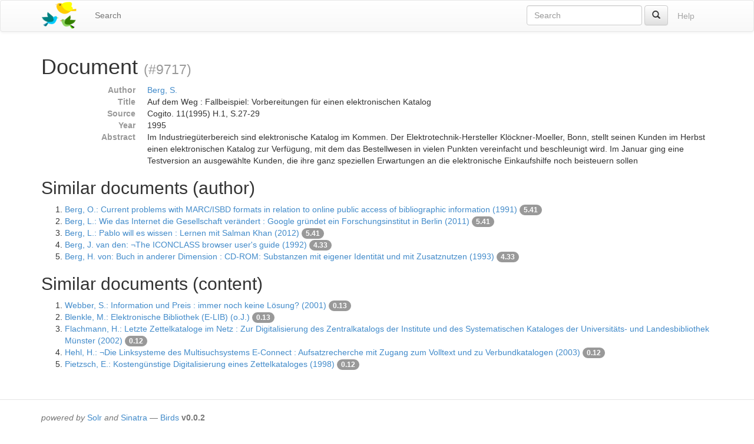

--- FILE ---
content_type: text/html;charset=utf-8
request_url: https://ixtrieve.fh-koeln.de/birds/litie/document/9717
body_size: 4419
content:
<!DOCTYPE html>
<html xmlns="http://www.w3.org/1999/xhtml" lang="en">
<head>
  <meta charset="utf-8" />
  <meta http-equiv="X-UA-Compatible" content="IE=edge" />
  <meta name="viewport" content="width=device-width, initial-scale=1" />

  <title>Document (#9717) · Birds – Bibliographic information retrieval &amp; document search</title>

  <link rel="shortcut icon" href="https://ixtrieve.fh-koeln.de/birds/litie/favicon.ico" />

  <link rel="stylesheet" href="//netdna.bootstrapcdn.com/bootstrap/3.1.1/css/bootstrap.min.css" />
  <link rel="stylesheet" href="//netdna.bootstrapcdn.com/bootstrap/3.1.1/css/bootstrap-theme.min.css" />
  <link rel="stylesheet" href="https://ixtrieve.fh-koeln.de/birds/litie/css/birds.css" />
</head>
<body>
  <a class="sr-only" href="#content">Skip to main content</a>

  <div id="wrap">
    <header class="navbar navbar-default" id="top" role="banner">
      <div class="container">
        <div class="navbar-header">
          <button type="button" class="navbar-toggle" data-toggle="collapse" data-target=".navbar-collapse">
            <span class="sr-only">Toggle navigation</span>
            <span class="icon-bar"></span>
            <span class="icon-bar"></span>
            <span class="icon-bar"></span>
          </button>
          <a class="navbar-brand" href="https://ixtrieve.fh-koeln.de/birds/litie/" title="Birds – Bibliographic information retrieval &amp; document search">
            
            <img src="https://ixtrieve.fh-koeln.de/birds/litie/images/birds.png" alt="Birds" />
          </a>
        </div>

        <nav class="collapse navbar-collapse" role="navigation">
          <ul class="nav navbar-nav">
            <li class=""><a title="Search for documents" href="https://ixtrieve.fh-koeln.de/birds/litie/search">Search</a></li>
            
            
          </ul>
          <ul class="nav navbar-nav navbar-right">
            <li><a class="btn disabled" href="https://ixtrieve.fh-koeln.de/birds/litie/help" title="View help pages">Help</a></li>
          </ul>
          <form action="https://ixtrieve.fh-koeln.de/birds/litie/search" method="GET" class="navbar-form navbar-right" role="search">
            <div class="form-group">
              <input type="search" class="form-control" title="Quick search" name="qq" id="qq" required="required" placeholder="Search" />
            </div>
            <button type="submit" class="btn btn-default" title="Search"><span class="glyphicon glyphicon-search"></span></button>
          </form>
        </nav>
      </div>
    </header>

    <main id="content" role="main">
      <div class="container">
      
        <h1>
          Document
        
          <small>(#9717)</small>
        
        </h1>
        <dl class="dl-horizontal">
  <dt class="text-muted">Author</dt>
  <dd><a href="https://ixtrieve.fh-koeln.de/birds/litie/search?q=author_ss%3A%22Berg%2C+S.%22">Berg, S.</a></dd>
  <dt class="text-muted">Title</dt>
  <dd>Auf dem Weg : Fallbeispiel: Vorbereitungen für einen elektronischen Katalog</dd>
  <dt class="text-muted">Source</dt>
  <dd>Cogito. 11(1995) H.1, S.27-29</dd>
  <dt class="text-muted">Year</dt>
  <dd>1995</dd>
  <dt class="text-muted">Abstract</dt>
  <dd>Im Industriegüterbereich sind elektronische Katalog im Kommen. Der Elektrotechnik-Hersteller Klöckner-Moeller, Bonn, stellt seinen Kunden im Herbst einen elektronischen Katalog zur Verfügung, mit dem das Bestellwesen in vielen Punkten vereinfacht und beschleunigt wird. Im Januar ging eine Testversion an ausgewählte Kunden, die ihre ganz speziellen Erwartungen an die elektronische Einkaufshilfe noch beisteuern sollen</dd>
</dl>

<h2>Similar documents (author)</h2>

<ol start="1">
  <li>
    <a href="https://ixtrieve.fh-koeln.de/birds/litie/document/469">Berg, O.: Current problems with MARC/ISBD formats in relation to online public access of bibliographic information (1991)</a>
  
    <span class="badge toggle-explain" data-toggle="collapse" data-target="#explain-469" title="Toggle score explanation">5.41</span>
    <pre id="explain-469" class="collapse small">
5.4105906 = sum of:
  5.4105906 = weight(author_txt:berg in 468) [ClassicSimilarity], result of:
    5.4105906 = fieldWeight in 468, product of:
      1.0 = tf(freq=1.0), with freq of:
        1.0 = termFreq=1.0
      8.656945 = idf(docFreq=20, maxDocs=44421)
      0.625 = fieldNorm(doc=468)
</pre>
  
  
  </li>
  <li>
    <a href="https://ixtrieve.fh-koeln.de/birds/litie/document/36553">Berg, L.: Wie das Internet die Gesellschaft verändert : Google gründet ein Forschungsinstitut in Berlin (2011)</a>
  
    <span class="badge toggle-explain" data-toggle="collapse" data-target="#explain-36553" title="Toggle score explanation">5.41</span>
    <pre id="explain-36553" class="collapse small">
5.4105906 = sum of:
  5.4105906 = weight(author_txt:berg in 552) [ClassicSimilarity], result of:
    5.4105906 = fieldWeight in 552, product of:
      1.0 = tf(freq=1.0), with freq of:
        1.0 = termFreq=1.0
      8.656945 = idf(docFreq=20, maxDocs=44421)
      0.625 = fieldNorm(doc=552)
</pre>
  
  
  </li>
  <li>
    <a href="https://ixtrieve.fh-koeln.de/birds/litie/document/37229">Berg, L.: Pablo will es wissen : Lernen mit Salman Khan (2012)</a>
  
    <span class="badge toggle-explain" data-toggle="collapse" data-target="#explain-37229" title="Toggle score explanation">5.41</span>
    <pre id="explain-37229" class="collapse small">
5.4105906 = sum of:
  5.4105906 = weight(author_txt:berg in 1228) [ClassicSimilarity], result of:
    5.4105906 = fieldWeight in 1228, product of:
      1.0 = tf(freq=1.0), with freq of:
        1.0 = termFreq=1.0
      8.656945 = idf(docFreq=20, maxDocs=44421)
      0.625 = fieldNorm(doc=1228)
</pre>
  
  
  </li>
  <li>
    <a href="https://ixtrieve.fh-koeln.de/birds/litie/document/3270">Berg, J. van den: ¬The ICONCLASS browser user&#39;s guide (1992)</a>
  
    <span class="badge toggle-explain" data-toggle="collapse" data-target="#explain-3270" title="Toggle score explanation">4.33</span>
    <pre id="explain-3270" class="collapse small">
4.3284726 = sum of:
  4.3284726 = weight(author_txt:berg in 3269) [ClassicSimilarity], result of:
    4.3284726 = fieldWeight in 3269, product of:
      1.0 = tf(freq=1.0), with freq of:
        1.0 = termFreq=1.0
      8.656945 = idf(docFreq=20, maxDocs=44421)
      0.5 = fieldNorm(doc=3269)
</pre>
  
  
  </li>
  <li>
    <a href="https://ixtrieve.fh-koeln.de/birds/litie/document/3719">Berg, H. von: Buch in anderer Dimension : CD-ROM: Substanzen mit eigener Identität und mit Zusatznutzen (1993)</a>
  
    <span class="badge toggle-explain" data-toggle="collapse" data-target="#explain-3719" title="Toggle score explanation">4.33</span>
    <pre id="explain-3719" class="collapse small">
4.3284726 = sum of:
  4.3284726 = weight(author_txt:berg in 3718) [ClassicSimilarity], result of:
    4.3284726 = fieldWeight in 3718, product of:
      1.0 = tf(freq=1.0), with freq of:
        1.0 = termFreq=1.0
      8.656945 = idf(docFreq=20, maxDocs=44421)
      0.5 = fieldNorm(doc=3718)
</pre>
  
  
  </li>
</ol>
<h2>Similar documents (content)</h2>

<ol start="1">
  <li>
    <a href="https://ixtrieve.fh-koeln.de/birds/litie/document/23886">Webber, S.: Information und Preis : immer noch keine Lösung? (2001)</a>
  
    <span class="badge toggle-explain" data-toggle="collapse" data-target="#explain-23886" title="Toggle score explanation">0.13</span>
    <pre id="explain-23886" class="collapse small">
0.13159592 = sum of:
  0.13159592 = product of:
    0.6579796 = sum of:
      0.051502194 = weight(abstract_txt:sollen in 6885) [ClassicSimilarity], result of:
        0.051502194 = score(doc=6885,freq=1.0), product of:
          0.09608286 = queryWeight, product of:
            5.717531 = idf(docFreq=396, maxDocs=44421)
            0.016804956 = queryNorm
          0.53601855 = fieldWeight in 6885, product of:
            1.0 = tf(freq=1.0), with freq of:
              1.0 = termFreq=1.0
            5.717531 = idf(docFreq=396, maxDocs=44421)
            0.09375 = fieldNorm(doc=6885)
      0.11154186 = weight(abstract_txt:erwartungen in 6885) [ClassicSimilarity], result of:
        0.11154186 = score(doc=6885,freq=1.0), product of:
          0.16083752 = queryWeight, product of:
            1.2938106 = boost
            7.3974023 = idf(docFreq=73, maxDocs=44421)
            0.016804956 = queryNorm
          0.6935065 = fieldWeight in 6885, product of:
            1.0 = tf(freq=1.0), with freq of:
              1.0 = termFreq=1.0
            7.3974023 = idf(docFreq=73, maxDocs=44421)
            0.09375 = fieldNorm(doc=6885)
      0.04269743 = weight(abstract_txt:einen in 6885) [ClassicSimilarity], result of:
        0.04269743 = score(doc=6885,freq=1.0), product of:
          0.10683329 = queryWeight, product of:
            1.4912324 = boost
            4.263084 = idf(docFreq=1699, maxDocs=44421)
            0.016804956 = queryNorm
          0.3996641 = fieldWeight in 6885, product of:
            1.0 = tf(freq=1.0), with freq of:
              1.0 = termFreq=1.0
            4.263084 = idf(docFreq=1699, maxDocs=44421)
            0.09375 = fieldNorm(doc=6885)
      0.120105386 = weight(abstract_txt:elektronische in 6885) [ClassicSimilarity], result of:
        0.120105386 = score(doc=6885,freq=1.0), product of:
          0.21288599 = queryWeight, product of:
            2.1050653 = boost
            6.017888 = idf(docFreq=293, maxDocs=44421)
            0.016804956 = queryNorm
          0.56417704 = fieldWeight in 6885, product of:
            1.0 = tf(freq=1.0), with freq of:
              1.0 = termFreq=1.0
            6.017888 = idf(docFreq=293, maxDocs=44421)
            0.09375 = fieldNorm(doc=6885)
      0.3321328 = weight(abstract_txt:kunden in 6885) [ClassicSimilarity], result of:
        0.3321328 = score(doc=6885,freq=4.0), product of:
          0.26421648 = queryWeight, product of:
            2.3451574 = boost
            6.704255 = idf(docFreq=147, maxDocs=44421)
            0.016804956 = queryNorm
          1.2570479 = fieldWeight in 6885, product of:
            2.0 = tf(freq=4.0), with freq of:
              4.0 = termFreq=4.0
            6.704255 = idf(docFreq=147, maxDocs=44421)
            0.09375 = fieldNorm(doc=6885)
    0.2 = coord(5/25)
</pre>
  
  
  </li>
  <li>
    <a href="https://ixtrieve.fh-koeln.de/birds/litie/document/39481">Blenkle, M.: Elektronische Bibliothek (E-LIB) (o.J.)</a>
  
    <span class="badge toggle-explain" data-toggle="collapse" data-target="#explain-39481" title="Toggle score explanation">0.13</span>
    <pre id="explain-39481" class="collapse small">
0.12777439 = sum of:
  0.12777439 = product of:
    0.5323933 = sum of:
      0.037203413 = weight(abstract_txt:verfügung in 3480) [ClassicSimilarity], result of:
        0.037203413 = score(doc=3480,freq=1.0), product of:
          0.10136269 = queryWeight, product of:
            1.027108 = boost
            5.872522 = idf(docFreq=339, maxDocs=44421)
            0.016804956 = queryNorm
          0.36703262 = fieldWeight in 3480, product of:
            1.0 = tf(freq=1.0), with freq of:
              1.0 = termFreq=1.0
            5.872522 = idf(docFreq=339, maxDocs=44421)
            0.0625 = fieldNorm(doc=3480)
      0.028464954 = weight(abstract_txt:einen in 3480) [ClassicSimilarity], result of:
        0.028464954 = score(doc=3480,freq=1.0), product of:
          0.10683329 = queryWeight, product of:
            1.4912324 = boost
            4.263084 = idf(docFreq=1699, maxDocs=44421)
            0.016804956 = queryNorm
          0.26644275 = fieldWeight in 3480, product of:
            1.0 = tf(freq=1.0), with freq of:
              1.0 = termFreq=1.0
            4.263084 = idf(docFreq=1699, maxDocs=44421)
            0.0625 = fieldNorm(doc=3480)
      0.10886421 = weight(abstract_txt:elektronischen in 3480) [ClassicSimilarity], result of:
        0.10886421 = score(doc=3480,freq=2.0), product of:
          0.2073702 = queryWeight, product of:
            2.0776157 = boost
            5.9394164 = idf(docFreq=317, maxDocs=44421)
            0.016804956 = queryNorm
          0.5249752 = fieldWeight in 3480, product of:
            1.4142135 = tf(freq=2.0), with freq of:
              2.0 = termFreq=2.0
            5.9394164 = idf(docFreq=317, maxDocs=44421)
            0.0625 = fieldNorm(doc=3480)
      0.08007026 = weight(abstract_txt:elektronische in 3480) [ClassicSimilarity], result of:
        0.08007026 = score(doc=3480,freq=1.0), product of:
          0.21288599 = queryWeight, product of:
            2.1050653 = boost
            6.017888 = idf(docFreq=293, maxDocs=44421)
            0.016804956 = queryNorm
          0.376118 = fieldWeight in 3480, product of:
            1.0 = tf(freq=1.0), with freq of:
              1.0 = termFreq=1.0
            6.017888 = idf(docFreq=293, maxDocs=44421)
            0.0625 = fieldNorm(doc=3480)
      0.11071092 = weight(abstract_txt:kunden in 3480) [ClassicSimilarity], result of:
        0.11071092 = score(doc=3480,freq=1.0), product of:
          0.26421648 = queryWeight, product of:
            2.3451574 = boost
            6.704255 = idf(docFreq=147, maxDocs=44421)
            0.016804956 = queryNorm
          0.41901594 = fieldWeight in 3480, product of:
            1.0 = tf(freq=1.0), with freq of:
              1.0 = termFreq=1.0
            6.704255 = idf(docFreq=147, maxDocs=44421)
            0.0625 = fieldNorm(doc=3480)
      0.16707951 = weight(abstract_txt:katalog in 3480) [ClassicSimilarity], result of:
        0.16707951 = score(doc=3480,freq=1.0), product of:
          0.397935 = queryWeight, product of:
            3.5248752 = boost
            6.717861 = idf(docFreq=145, maxDocs=44421)
            0.016804956 = queryNorm
          0.41986632 = fieldWeight in 3480, product of:
            1.0 = tf(freq=1.0), with freq of:
              1.0 = termFreq=1.0
            6.717861 = idf(docFreq=145, maxDocs=44421)
            0.0625 = fieldNorm(doc=3480)
    0.24 = coord(6/25)
</pre>
  
  
  </li>
  <li>
    <a href="https://ixtrieve.fh-koeln.de/birds/litie/document/26176">Flachmann, H.: Letzte Zettelkataloge im Netz : Zur Digitalisierung des Zentralkatalogs der Institute und des Systematischen Kataloges der Universitäts- und Landesbibliothek Münster (2002)</a>
  
    <span class="badge toggle-explain" data-toggle="collapse" data-target="#explain-26176" title="Toggle score explanation">0.12</span>
    <pre id="explain-26176" class="collapse small">
0.123207785 = sum of:
  0.123207785 = product of:
    0.6160389 = sum of:
      0.044950508 = weight(abstract_txt:kommen in 2175) [ClassicSimilarity], result of:
        0.044950508 = score(doc=2175,freq=1.0), product of:
          0.11498627 = queryWeight, product of:
            1.0939565 = boost
            6.25473 = idf(docFreq=231, maxDocs=44421)
            0.016804956 = queryNorm
          0.39092064 = fieldWeight in 2175, product of:
            1.0 = tf(freq=1.0), with freq of:
              1.0 = termFreq=1.0
            6.25473 = idf(docFreq=231, maxDocs=44421)
            0.0625 = fieldNorm(doc=2175)
      0.0467143 = weight(abstract_txt:seinen in 2175) [ClassicSimilarity], result of:
        0.0467143 = score(doc=2175,freq=1.0), product of:
          0.11797486 = queryWeight, product of:
            1.1080817 = boost
            6.3354917 = idf(docFreq=213, maxDocs=44421)
            0.016804956 = queryNorm
          0.39596823 = fieldWeight in 2175, product of:
            1.0 = tf(freq=1.0), with freq of:
              1.0 = termFreq=1.0
            6.3354917 = idf(docFreq=213, maxDocs=44421)
            0.0625 = fieldNorm(doc=2175)
      0.076978624 = weight(abstract_txt:elektronischen in 2175) [ClassicSimilarity], result of:
        0.076978624 = score(doc=2175,freq=1.0), product of:
          0.2073702 = queryWeight, product of:
            2.0776157 = boost
            5.9394164 = idf(docFreq=317, maxDocs=44421)
            0.016804956 = queryNorm
          0.37121353 = fieldWeight in 2175, product of:
            1.0 = tf(freq=1.0), with freq of:
              1.0 = termFreq=1.0
            5.9394164 = idf(docFreq=317, maxDocs=44421)
            0.0625 = fieldNorm(doc=2175)
      0.11323644 = weight(abstract_txt:elektronische in 2175) [ClassicSimilarity], result of:
        0.11323644 = score(doc=2175,freq=2.0), product of:
          0.21288599 = queryWeight, product of:
            2.1050653 = boost
            6.017888 = idf(docFreq=293, maxDocs=44421)
            0.016804956 = queryNorm
          0.5319112 = fieldWeight in 2175, product of:
            1.4142135 = tf(freq=2.0), with freq of:
              2.0 = termFreq=2.0
            6.017888 = idf(docFreq=293, maxDocs=44421)
            0.0625 = fieldNorm(doc=2175)
      0.33415902 = weight(abstract_txt:katalog in 2175) [ClassicSimilarity], result of:
        0.33415902 = score(doc=2175,freq=4.0), product of:
          0.397935 = queryWeight, product of:
            3.5248752 = boost
            6.717861 = idf(docFreq=145, maxDocs=44421)
            0.016804956 = queryNorm
          0.83973265 = fieldWeight in 2175, product of:
            2.0 = tf(freq=4.0), with freq of:
              4.0 = termFreq=4.0
            6.717861 = idf(docFreq=145, maxDocs=44421)
            0.0625 = fieldNorm(doc=2175)
    0.2 = coord(5/25)
</pre>
  
  
  </li>
  <li>
    <a href="https://ixtrieve.fh-koeln.de/birds/litie/document/26689">Hehl, H.: ¬Die Linksysteme des Multisuchsystems E-Connect : Aufsatzrecherche mit Zugang zum Volltext und zu Verbundkatalogen (2003)</a>
  
    <span class="badge toggle-explain" data-toggle="collapse" data-target="#explain-26689" title="Toggle score explanation">0.12</span>
    <pre id="explain-26689" class="collapse small">
0.121114604 = sum of:
  0.121114604 = product of:
    0.43255216 = sum of:
      0.024937475 = weight(abstract_txt:vielen in 2688) [ClassicSimilarity], result of:
        0.024937475 = score(doc=2688,freq=1.0), product of:
          0.10620327 = queryWeight, product of:
            1.0513468 = boost
            6.011108 = idf(docFreq=295, maxDocs=44421)
            0.016804956 = queryNorm
          0.2348089 = fieldWeight in 2688, product of:
            1.0 = tf(freq=1.0), with freq of:
              1.0 = termFreq=1.0
            6.011108 = idf(docFreq=295, maxDocs=44421)
            0.0390625 = fieldNorm(doc=2688)
      0.030814216 = weight(abstract_txt:einen in 2688) [ClassicSimilarity], result of:
        0.030814216 = score(doc=2688,freq=3.0), product of:
          0.10683329 = queryWeight, product of:
            1.4912324 = boost
            4.263084 = idf(docFreq=1699, maxDocs=44421)
            0.016804956 = queryNorm
          0.28843272 = fieldWeight in 2688, product of:
            1.7320508 = tf(freq=3.0), with freq of:
              3.0 = termFreq=3.0
            4.263084 = idf(docFreq=1699, maxDocs=44421)
            0.0390625 = fieldNorm(doc=2688)
      0.07575394 = weight(abstract_txt:vereinfacht in 2688) [ClassicSimilarity], result of:
        0.07575394 = score(doc=2688,freq=1.0), product of:
          0.22276132 = queryWeight, product of:
            1.5226389 = boost
            8.705735 = idf(docFreq=19, maxDocs=44421)
            0.016804956 = queryNorm
          0.34006777 = fieldWeight in 2688, product of:
            1.0 = tf(freq=1.0), with freq of:
              1.0 = termFreq=1.0
            8.705735 = idf(docFreq=19, maxDocs=44421)
            0.0390625 = fieldNorm(doc=2688)
      0.07853779 = weight(abstract_txt:beschleunigt in 2688) [ClassicSimilarity], result of:
        0.07853779 = score(doc=2688,freq=1.0), product of:
          0.22818585 = queryWeight, product of:
            1.5410665 = boost
            8.811096 = idf(docFreq=17, maxDocs=44421)
            0.016804956 = queryNorm
          0.34418344 = fieldWeight in 2688, product of:
            1.0 = tf(freq=1.0), with freq of:
              1.0 = termFreq=1.0
            8.811096 = idf(docFreq=17, maxDocs=44421)
            0.0390625 = fieldNorm(doc=2688)
      0.06804013 = weight(abstract_txt:elektronischen in 2688) [ClassicSimilarity], result of:
        0.06804013 = score(doc=2688,freq=2.0), product of:
          0.2073702 = queryWeight, product of:
            2.0776157 = boost
            5.9394164 = idf(docFreq=317, maxDocs=44421)
            0.016804956 = queryNorm
          0.3281095 = fieldWeight in 2688, product of:
            1.4142135 = tf(freq=2.0), with freq of:
              2.0 = termFreq=2.0
            5.9394164 = idf(docFreq=317, maxDocs=44421)
            0.0390625 = fieldNorm(doc=2688)
      0.050043907 = weight(abstract_txt:elektronische in 2688) [ClassicSimilarity], result of:
        0.050043907 = score(doc=2688,freq=1.0), product of:
          0.21288599 = queryWeight, product of:
            2.1050653 = boost
            6.017888 = idf(docFreq=293, maxDocs=44421)
            0.016804956 = queryNorm
          0.23507375 = fieldWeight in 2688, product of:
            1.0 = tf(freq=1.0), with freq of:
              1.0 = termFreq=1.0
            6.017888 = idf(docFreq=293, maxDocs=44421)
            0.0390625 = fieldNorm(doc=2688)
      0.10442469 = weight(abstract_txt:katalog in 2688) [ClassicSimilarity], result of:
        0.10442469 = score(doc=2688,freq=1.0), product of:
          0.397935 = queryWeight, product of:
            3.5248752 = boost
            6.717861 = idf(docFreq=145, maxDocs=44421)
            0.016804956 = queryNorm
          0.26241645 = fieldWeight in 2688, product of:
            1.0 = tf(freq=1.0), with freq of:
              1.0 = termFreq=1.0
            6.717861 = idf(docFreq=145, maxDocs=44421)
            0.0390625 = fieldNorm(doc=2688)
    0.28 = coord(7/25)
</pre>
  
  
  </li>
  <li>
    <a href="https://ixtrieve.fh-koeln.de/birds/litie/document/16375">Pietzsch, E.: Kostengünstige Digitalisierung eines Zettelkataloges (1998)</a>
  
    <span class="badge toggle-explain" data-toggle="collapse" data-target="#explain-16375" title="Toggle score explanation">0.12</span>
    <pre id="explain-16375" class="collapse small">
0.11693902 = sum of:
  0.11693902 = product of:
    0.5846951 = sum of:
      0.05580512 = weight(abstract_txt:verfügung in 374) [ClassicSimilarity], result of:
        0.05580512 = score(doc=374,freq=1.0), product of:
          0.10136269 = queryWeight, product of:
            1.027108 = boost
            5.872522 = idf(docFreq=339, maxDocs=44421)
            0.016804956 = queryNorm
          0.5505489 = fieldWeight in 374, product of:
            1.0 = tf(freq=1.0), with freq of:
              1.0 = termFreq=1.0
            5.872522 = idf(docFreq=339, maxDocs=44421)
            0.09375 = fieldNorm(doc=374)
      0.04269743 = weight(abstract_txt:einen in 374) [ClassicSimilarity], result of:
        0.04269743 = score(doc=374,freq=1.0), product of:
          0.10683329 = queryWeight, product of:
            1.4912324 = boost
            4.263084 = idf(docFreq=1699, maxDocs=44421)
            0.016804956 = queryNorm
          0.3996641 = fieldWeight in 374, product of:
            1.0 = tf(freq=1.0), with freq of:
              1.0 = termFreq=1.0
            4.263084 = idf(docFreq=1699, maxDocs=44421)
            0.09375 = fieldNorm(doc=374)
      0.115467936 = weight(abstract_txt:elektronischen in 374) [ClassicSimilarity], result of:
        0.115467936 = score(doc=374,freq=1.0), product of:
          0.2073702 = queryWeight, product of:
            2.0776157 = boost
            5.9394164 = idf(docFreq=317, maxDocs=44421)
            0.016804956 = queryNorm
          0.5568203 = fieldWeight in 374, product of:
            1.0 = tf(freq=1.0), with freq of:
              1.0 = termFreq=1.0
            5.9394164 = idf(docFreq=317, maxDocs=44421)
            0.09375 = fieldNorm(doc=374)
      0.120105386 = weight(abstract_txt:elektronische in 374) [ClassicSimilarity], result of:
        0.120105386 = score(doc=374,freq=1.0), product of:
          0.21288599 = queryWeight, product of:
            2.1050653 = boost
            6.017888 = idf(docFreq=293, maxDocs=44421)
            0.016804956 = queryNorm
          0.56417704 = fieldWeight in 374, product of:
            1.0 = tf(freq=1.0), with freq of:
              1.0 = termFreq=1.0
            6.017888 = idf(docFreq=293, maxDocs=44421)
            0.09375 = fieldNorm(doc=374)
      0.25061926 = weight(abstract_txt:katalog in 374) [ClassicSimilarity], result of:
        0.25061926 = score(doc=374,freq=1.0), product of:
          0.397935 = queryWeight, product of:
            3.5248752 = boost
            6.717861 = idf(docFreq=145, maxDocs=44421)
            0.016804956 = queryNorm
          0.6297995 = fieldWeight in 374, product of:
            1.0 = tf(freq=1.0), with freq of:
              1.0 = termFreq=1.0
            6.717861 = idf(docFreq=145, maxDocs=44421)
            0.09375 = fieldNorm(doc=374)
    0.2 = coord(5/25)
</pre>
  
  
  </li>
</ol>

      
      </div>
    </main>

    <div id="push"></div>
  </div>

  <footer role="contentinfo">
    <div class="container">
      <p>
        <em>powered by</em> <a href="//lucene.apache.org/solr/">Solr</a>
        <em>and</em> <a href="http://sinatrarb.com">Sinatra</a>
        — <a href="//blackwinter.github.com/birds">Birds</a>
        <strong>v0.0.2</strong>
      </p>
    </div>
  </footer>

  <script src="//code.jquery.com/jquery-2.1.0.min.js"></script>
  <script src="//netdna.bootstrapcdn.com/bootstrap/3.1.1/js/bootstrap.min.js"></script>
  <script src="https://ixtrieve.fh-koeln.de/birds/litie/js/birds.js"></script>
</body>
</html>
